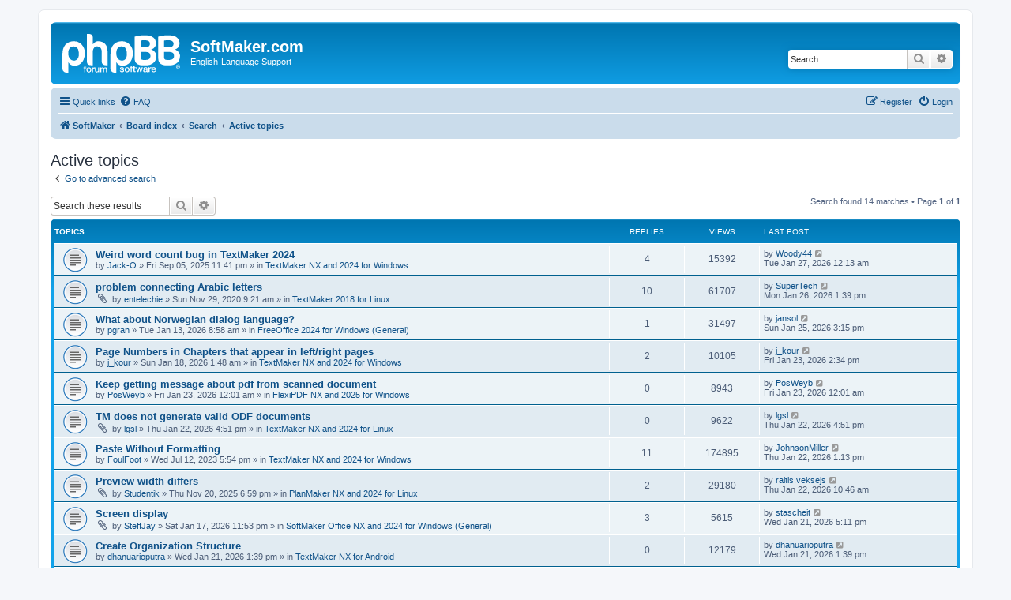

--- FILE ---
content_type: text/html; charset=UTF-8
request_url: https://forum.softmaker.com/search.php?search_id=active_topics&sid=005affd48bd35d87549f3367c68e9a47
body_size: 7830
content:
<!DOCTYPE html>
<html dir="ltr" lang="en-gb">
<head>
<meta charset="utf-8" />
<meta http-equiv="X-UA-Compatible" content="IE=edge">
<meta name="viewport" content="width=device-width, initial-scale=1" />

<title>SoftMaker.com - Active topics</title>



<!--
	phpBB style name: prosilver
	Based on style:   prosilver (this is the default phpBB3 style)
	Original author:  Tom Beddard ( http://www.subBlue.com/ )
	Modified by:
-->

<link href="./assets/css/font-awesome.min.css?assets_version=28" rel="stylesheet">
<link href="./styles/prosilver/theme/stylesheet.css?assets_version=28" rel="stylesheet">
<link href="./styles/prosilver/theme/en/stylesheet.css?assets_version=28" rel="stylesheet">




<!--[if lte IE 9]>
	<link href="./styles/prosilver/theme/tweaks.css?assets_version=28" rel="stylesheet">
<![endif]-->





</head>
<body id="phpbb" class="nojs notouch section-search ltr ">


<div id="wrap" class="wrap">
	<a id="top" class="top-anchor" accesskey="t"></a>
	<div id="page-header">
		<div class="headerbar" role="banner">
					<div class="inner">

			<div id="site-description" class="site-description">
		<a id="logo" class="logo" href="http://www.softmaker.com/en" title="SoftMaker">
					<span class="site_logo"></span>
				</a>
				<h1>SoftMaker.com</h1>
				<p>English-Language Support</p>
				<p class="skiplink"><a href="#start_here">Skip to content</a></p>
			</div>

									<div id="search-box" class="search-box search-header" role="search">
				<form action="./search.php?sid=c4a6a238882af8f425f55feab43703d1" method="get" id="search">
				<fieldset>
					<input name="keywords" id="keywords" type="search" maxlength="128" title="Search for keywords" class="inputbox search tiny" size="20" value="" placeholder="Search…" />
					<button class="button button-search" type="submit" title="Search">
						<i class="icon fa-search fa-fw" aria-hidden="true"></i><span class="sr-only">Search</span>
					</button>
					<a href="./search.php?sid=c4a6a238882af8f425f55feab43703d1" class="button button-search-end" title="Advanced search">
						<i class="icon fa-cog fa-fw" aria-hidden="true"></i><span class="sr-only">Advanced search</span>
					</a>
					<input type="hidden" name="sid" value="c4a6a238882af8f425f55feab43703d1" />

				</fieldset>
				</form>
			</div>
						
			</div>
					</div>
				<div class="navbar" role="navigation">
	<div class="inner">

	<ul id="nav-main" class="nav-main linklist" role="menubar">

		<li id="quick-links" class="quick-links dropdown-container responsive-menu" data-skip-responsive="true">
			<a href="#" class="dropdown-trigger">
				<i class="icon fa-bars fa-fw" aria-hidden="true"></i><span>Quick links</span>
			</a>
			<div class="dropdown">
				<div class="pointer"><div class="pointer-inner"></div></div>
				<ul class="dropdown-contents" role="menu">
					
											<li class="separator"></li>
																									<li>
								<a href="./search.php?search_id=unanswered&amp;sid=c4a6a238882af8f425f55feab43703d1" role="menuitem">
									<i class="icon fa-file-o fa-fw icon-gray" aria-hidden="true"></i><span>Unanswered topics</span>
								</a>
							</li>
							<li>
								<a href="./search.php?search_id=active_topics&amp;sid=c4a6a238882af8f425f55feab43703d1" role="menuitem">
									<i class="icon fa-file-o fa-fw icon-blue" aria-hidden="true"></i><span>Active topics</span>
								</a>
							</li>
							<li class="separator"></li>
							<li>
								<a href="./search.php?sid=c4a6a238882af8f425f55feab43703d1" role="menuitem">
									<i class="icon fa-search fa-fw" aria-hidden="true"></i><span>Search</span>
								</a>
							</li>
					
										<li class="separator"></li>

									</ul>
			</div>
		</li>

				<li data-skip-responsive="true">
			<a href="/app.php/help/faq?sid=c4a6a238882af8f425f55feab43703d1" rel="help" title="Frequently Asked Questions" role="menuitem">
				<i class="icon fa-question-circle fa-fw" aria-hidden="true"></i><span>FAQ</span>
			</a>
		</li>
						
			<li class="rightside"  data-skip-responsive="true">
			<a href="./ucp.php?mode=login&amp;redirect=search.php%3Fsearch_id%3Dactive_topics&amp;sid=c4a6a238882af8f425f55feab43703d1" title="Login" accesskey="x" role="menuitem">
				<i class="icon fa-power-off fa-fw" aria-hidden="true"></i><span>Login</span>
			</a>
		</li>
					<li class="rightside" data-skip-responsive="true">
				<a href="./ucp.php?mode=register&amp;sid=c4a6a238882af8f425f55feab43703d1" role="menuitem">
					<i class="icon fa-pencil-square-o  fa-fw" aria-hidden="true"></i><span>Register</span>
				</a>
			</li>
						</ul>

	<ul id="nav-breadcrumbs" class="nav-breadcrumbs linklist navlinks" role="menubar">
				
		
		<li class="breadcrumbs" itemscope itemtype="https://schema.org/BreadcrumbList">

							<span class="crumb" itemtype="https://schema.org/ListItem" itemprop="itemListElement" itemscope><a itemprop="item" href="http://www.softmaker.com/en" data-navbar-reference="home"><i class="icon fa-home fa-fw" aria-hidden="true"></i><span itemprop="name">SoftMaker</span></a><meta itemprop="position" content="1" /></span>
			
							<span class="crumb" itemtype="https://schema.org/ListItem" itemprop="itemListElement" itemscope><a itemprop="item" href="./index.php?sid=c4a6a238882af8f425f55feab43703d1" accesskey="h" data-navbar-reference="index"><span itemprop="name">Board index</span></a><meta itemprop="position" content="2" /></span>

											
								<span class="crumb" itemtype="https://schema.org/ListItem" itemprop="itemListElement" itemscope><a itemprop="item" href="./search.php?sid=c4a6a238882af8f425f55feab43703d1"><span itemprop="name">Search</span></a><meta itemprop="position" content="3" /></span>
															
								<span class="crumb" itemtype="https://schema.org/ListItem" itemprop="itemListElement" itemscope><a itemprop="item" href="./search.php?search_id=active_topics&amp;sid=c4a6a238882af8f425f55feab43703d1"><span itemprop="name">Active topics</span></a><meta itemprop="position" content="4" /></span>
							
					</li>

		
					<li class="rightside responsive-search">
				<a href="./search.php?sid=c4a6a238882af8f425f55feab43703d1" title="View the advanced search options" role="menuitem">
					<i class="icon fa-search fa-fw" aria-hidden="true"></i><span class="sr-only">Search</span>
				</a>
			</li>
			</ul>

	</div>
</div>
	</div>

	
	<a id="start_here" class="anchor"></a>
	<div id="page-body" class="page-body" role="main">
		
		

<h2 class="searchresults-title">Active topics</h2>

	<p class="advanced-search-link">
		<a class="arrow-left" href="./search.php?sid=c4a6a238882af8f425f55feab43703d1" title="Advanced search">
			<i class="icon fa-angle-left fa-fw icon-black" aria-hidden="true"></i><span>Go to advanced search</span>
		</a>
	</p>


	<div class="action-bar bar-top">

			<div class="search-box" role="search">
			<form method="post" action="./search.php?st=7&amp;sk=t&amp;sd=d&amp;sr=topics&amp;sid=c4a6a238882af8f425f55feab43703d1&amp;search_id=active_topics">
			<fieldset>
				<input class="inputbox search tiny" type="search" name="add_keywords" id="add_keywords" value="" placeholder="Search these results" />
				<button class="button button-search" type="submit" title="Search">
					<i class="icon fa-search fa-fw" aria-hidden="true"></i><span class="sr-only">Search</span>
				</button>
				<a href="./search.php?sid=c4a6a238882af8f425f55feab43703d1" class="button button-search-end" title="Advanced search">
					<i class="icon fa-cog fa-fw" aria-hidden="true"></i><span class="sr-only">Advanced search</span>
				</a>
			</fieldset>
			</form>
		</div>
	
		
		<div class="pagination">
						Search found 14 matches
							 &bull; Page <strong>1</strong> of <strong>1</strong>
					</div>
	</div>


		<div class="forumbg">

		<div class="inner">
		<ul class="topiclist">
			<li class="header">
				<dl class="row-item">
					<dt><div class="list-inner">Topics</div></dt>
					<dd class="posts">Replies</dd>
					<dd class="views">Views</dd>
					<dd class="lastpost"><span>Last post</span></dd>
									</dl>
			</li>
		</ul>
		<ul class="topiclist topics">

								<li class="row bg1">
				<dl class="row-item topic_read">
					<dt title="There are no new unread posts for this topic.">
												<div class="list-inner">
																					<a href="./viewtopic.php?t=29908&amp;sid=c4a6a238882af8f425f55feab43703d1" class="topictitle">Weird word count bug in TextMaker 2024</a>
																												<br />
							
															<div class="responsive-show" style="display: none;">
									Last post by <a href="./memberlist.php?mode=viewprofile&amp;u=123292&amp;sid=c4a6a238882af8f425f55feab43703d1" class="username">Woody44</a> &laquo; <a href="./viewtopic.php?p=86341&amp;sid=c4a6a238882af8f425f55feab43703d1#p86341" title="Go to last post"><time datetime="2026-01-26T23:13:24+00:00">Tue Jan 27, 2026 12:13 am</time></a>
									<br />Posted in <a href="./viewforum.php?f=455&amp;sid=c4a6a238882af8f425f55feab43703d1">TextMaker NX and 2024 for Windows</a>
								</div>
							<span class="responsive-show left-box" style="display: none;">Replies: <strong>4</strong></span>							
							<div class="responsive-hide left-box">
																																by <a href="./memberlist.php?mode=viewprofile&amp;u=153453&amp;sid=c4a6a238882af8f425f55feab43703d1" class="username">Jack-O</a> &raquo; <time datetime="2025-09-05T21:41:21+00:00">Fri Sep 05, 2025 11:41 pm</time> &raquo; in <a href="./viewforum.php?f=455&amp;sid=c4a6a238882af8f425f55feab43703d1">TextMaker NX and 2024 for Windows</a>
															</div>

							
													</div>
					</dt>
					<dd class="posts">4 <dfn>Replies</dfn></dd>
					<dd class="views">15392 <dfn>Views</dfn></dd>
					<dd class="lastpost">
						<span><dfn>Last post </dfn>by <a href="./memberlist.php?mode=viewprofile&amp;u=123292&amp;sid=c4a6a238882af8f425f55feab43703d1" class="username">Woody44</a>															<a href="./viewtopic.php?p=86341&amp;sid=c4a6a238882af8f425f55feab43703d1#p86341" title="Go to last post">
									<i class="icon fa-external-link-square fa-fw icon-lightgray icon-md" aria-hidden="true"></i><span class="sr-only"></span>
								</a>
														<br /><time datetime="2026-01-26T23:13:24+00:00">Tue Jan 27, 2026 12:13 am</time>
						</span>
					</dd>
									</dl>
			</li>
											<li class="row bg2">
				<dl class="row-item topic_read">
					<dt title="There are no new unread posts for this topic.">
												<div class="list-inner">
																					<a href="./viewtopic.php?t=20629&amp;sid=c4a6a238882af8f425f55feab43703d1" class="topictitle">problem connecting Arabic letters</a>
																												<br />
							
															<div class="responsive-show" style="display: none;">
									Last post by <a href="./memberlist.php?mode=viewprofile&amp;u=124201&amp;sid=c4a6a238882af8f425f55feab43703d1" class="username">SuperTech</a> &laquo; <a href="./viewtopic.php?p=86337&amp;sid=c4a6a238882af8f425f55feab43703d1#p86337" title="Go to last post"><time datetime="2026-01-26T12:39:51+00:00">Mon Jan 26, 2026 1:39 pm</time></a>
									<br />Posted in <a href="./viewforum.php?f=306&amp;sid=c4a6a238882af8f425f55feab43703d1">TextMaker 2018 for Linux</a>
								</div>
							<span class="responsive-show left-box" style="display: none;">Replies: <strong>10</strong></span>							
							<div class="responsive-hide left-box">
																<i class="icon fa-paperclip fa-fw" aria-hidden="true"></i>																by <a href="./memberlist.php?mode=viewprofile&amp;u=125443&amp;sid=c4a6a238882af8f425f55feab43703d1" class="username">entelechie</a> &raquo; <time datetime="2020-11-29T08:21:04+00:00">Sun Nov 29, 2020 9:21 am</time> &raquo; in <a href="./viewforum.php?f=306&amp;sid=c4a6a238882af8f425f55feab43703d1">TextMaker 2018 for Linux</a>
															</div>

							
													</div>
					</dt>
					<dd class="posts">10 <dfn>Replies</dfn></dd>
					<dd class="views">61707 <dfn>Views</dfn></dd>
					<dd class="lastpost">
						<span><dfn>Last post </dfn>by <a href="./memberlist.php?mode=viewprofile&amp;u=124201&amp;sid=c4a6a238882af8f425f55feab43703d1" class="username">SuperTech</a>															<a href="./viewtopic.php?p=86337&amp;sid=c4a6a238882af8f425f55feab43703d1#p86337" title="Go to last post">
									<i class="icon fa-external-link-square fa-fw icon-lightgray icon-md" aria-hidden="true"></i><span class="sr-only"></span>
								</a>
														<br /><time datetime="2026-01-26T12:39:51+00:00">Mon Jan 26, 2026 1:39 pm</time>
						</span>
					</dd>
									</dl>
			</li>
											<li class="row bg1">
				<dl class="row-item topic_read">
					<dt title="There are no new unread posts for this topic.">
												<div class="list-inner">
																					<a href="./viewtopic.php?t=30122&amp;sid=c4a6a238882af8f425f55feab43703d1" class="topictitle">What about Norwegian dialog language?</a>
																												<br />
							
															<div class="responsive-show" style="display: none;">
									Last post by <a href="./memberlist.php?mode=viewprofile&amp;u=153943&amp;sid=c4a6a238882af8f425f55feab43703d1" class="username">jansol</a> &laquo; <a href="./viewtopic.php?p=86332&amp;sid=c4a6a238882af8f425f55feab43703d1#p86332" title="Go to last post"><time datetime="2026-01-25T14:15:36+00:00">Sun Jan 25, 2026 3:15 pm</time></a>
									<br />Posted in <a href="./viewforum.php?f=497&amp;sid=c4a6a238882af8f425f55feab43703d1">FreeOffice 2024 for Windows (General)</a>
								</div>
							<span class="responsive-show left-box" style="display: none;">Replies: <strong>1</strong></span>							
							<div class="responsive-hide left-box">
																																by <a href="./memberlist.php?mode=viewprofile&amp;u=153924&amp;sid=c4a6a238882af8f425f55feab43703d1" class="username">pgran</a> &raquo; <time datetime="2026-01-13T07:58:04+00:00">Tue Jan 13, 2026 8:58 am</time> &raquo; in <a href="./viewforum.php?f=497&amp;sid=c4a6a238882af8f425f55feab43703d1">FreeOffice 2024 for Windows (General)</a>
															</div>

							
													</div>
					</dt>
					<dd class="posts">1 <dfn>Replies</dfn></dd>
					<dd class="views">31497 <dfn>Views</dfn></dd>
					<dd class="lastpost">
						<span><dfn>Last post </dfn>by <a href="./memberlist.php?mode=viewprofile&amp;u=153943&amp;sid=c4a6a238882af8f425f55feab43703d1" class="username">jansol</a>															<a href="./viewtopic.php?p=86332&amp;sid=c4a6a238882af8f425f55feab43703d1#p86332" title="Go to last post">
									<i class="icon fa-external-link-square fa-fw icon-lightgray icon-md" aria-hidden="true"></i><span class="sr-only"></span>
								</a>
														<br /><time datetime="2026-01-25T14:15:36+00:00">Sun Jan 25, 2026 3:15 pm</time>
						</span>
					</dd>
									</dl>
			</li>
											<li class="row bg2">
				<dl class="row-item topic_read">
					<dt title="There are no new unread posts for this topic.">
												<div class="list-inner">
																					<a href="./viewtopic.php?t=30131&amp;sid=c4a6a238882af8f425f55feab43703d1" class="topictitle">Page Numbers in Chapters that appear in left/right pages</a>
																												<br />
							
															<div class="responsive-show" style="display: none;">
									Last post by <a href="./memberlist.php?mode=viewprofile&amp;u=153930&amp;sid=c4a6a238882af8f425f55feab43703d1" class="username">j_kour</a> &laquo; <a href="./viewtopic.php?p=86328&amp;sid=c4a6a238882af8f425f55feab43703d1#p86328" title="Go to last post"><time datetime="2026-01-23T13:34:09+00:00">Fri Jan 23, 2026 2:34 pm</time></a>
									<br />Posted in <a href="./viewforum.php?f=455&amp;sid=c4a6a238882af8f425f55feab43703d1">TextMaker NX and 2024 for Windows</a>
								</div>
							<span class="responsive-show left-box" style="display: none;">Replies: <strong>2</strong></span>							
							<div class="responsive-hide left-box">
																																by <a href="./memberlist.php?mode=viewprofile&amp;u=153930&amp;sid=c4a6a238882af8f425f55feab43703d1" class="username">j_kour</a> &raquo; <time datetime="2026-01-18T00:48:03+00:00">Sun Jan 18, 2026 1:48 am</time> &raquo; in <a href="./viewforum.php?f=455&amp;sid=c4a6a238882af8f425f55feab43703d1">TextMaker NX and 2024 for Windows</a>
															</div>

							
													</div>
					</dt>
					<dd class="posts">2 <dfn>Replies</dfn></dd>
					<dd class="views">10105 <dfn>Views</dfn></dd>
					<dd class="lastpost">
						<span><dfn>Last post </dfn>by <a href="./memberlist.php?mode=viewprofile&amp;u=153930&amp;sid=c4a6a238882af8f425f55feab43703d1" class="username">j_kour</a>															<a href="./viewtopic.php?p=86328&amp;sid=c4a6a238882af8f425f55feab43703d1#p86328" title="Go to last post">
									<i class="icon fa-external-link-square fa-fw icon-lightgray icon-md" aria-hidden="true"></i><span class="sr-only"></span>
								</a>
														<br /><time datetime="2026-01-23T13:34:09+00:00">Fri Jan 23, 2026 2:34 pm</time>
						</span>
					</dd>
									</dl>
			</li>
											<li class="row bg1">
				<dl class="row-item topic_read">
					<dt title="There are no new unread posts for this topic.">
												<div class="list-inner">
																					<a href="./viewtopic.php?t=30138&amp;sid=c4a6a238882af8f425f55feab43703d1" class="topictitle">Keep getting message about pdf from scanned document</a>
																												<br />
							
															<div class="responsive-show" style="display: none;">
									Last post by <a href="./memberlist.php?mode=viewprofile&amp;u=153797&amp;sid=c4a6a238882af8f425f55feab43703d1" class="username">PosWeyb</a> &laquo; <a href="./viewtopic.php?p=86327&amp;sid=c4a6a238882af8f425f55feab43703d1#p86327" title="Go to last post"><time datetime="2026-01-22T23:01:11+00:00">Fri Jan 23, 2026 12:01 am</time></a>
									<br />Posted in <a href="./viewforum.php?f=506&amp;sid=c4a6a238882af8f425f55feab43703d1">FlexiPDF NX and 2025 for Windows</a>
								</div>
														
							<div class="responsive-hide left-box">
																																by <a href="./memberlist.php?mode=viewprofile&amp;u=153797&amp;sid=c4a6a238882af8f425f55feab43703d1" class="username">PosWeyb</a> &raquo; <time datetime="2026-01-22T23:01:11+00:00">Fri Jan 23, 2026 12:01 am</time> &raquo; in <a href="./viewforum.php?f=506&amp;sid=c4a6a238882af8f425f55feab43703d1">FlexiPDF NX and 2025 for Windows</a>
															</div>

							
													</div>
					</dt>
					<dd class="posts">0 <dfn>Replies</dfn></dd>
					<dd class="views">8943 <dfn>Views</dfn></dd>
					<dd class="lastpost">
						<span><dfn>Last post </dfn>by <a href="./memberlist.php?mode=viewprofile&amp;u=153797&amp;sid=c4a6a238882af8f425f55feab43703d1" class="username">PosWeyb</a>															<a href="./viewtopic.php?p=86327&amp;sid=c4a6a238882af8f425f55feab43703d1#p86327" title="Go to last post">
									<i class="icon fa-external-link-square fa-fw icon-lightgray icon-md" aria-hidden="true"></i><span class="sr-only"></span>
								</a>
														<br /><time datetime="2026-01-22T23:01:11+00:00">Fri Jan 23, 2026 12:01 am</time>
						</span>
					</dd>
									</dl>
			</li>
											<li class="row bg2">
				<dl class="row-item topic_read">
					<dt title="There are no new unread posts for this topic.">
												<div class="list-inner">
																					<a href="./viewtopic.php?t=30136&amp;sid=c4a6a238882af8f425f55feab43703d1" class="topictitle">TM does not generate valid ODF documents</a>
																												<br />
							
															<div class="responsive-show" style="display: none;">
									Last post by <a href="./memberlist.php?mode=viewprofile&amp;u=124189&amp;sid=c4a6a238882af8f425f55feab43703d1" class="username">lgsl</a> &laquo; <a href="./viewtopic.php?p=86324&amp;sid=c4a6a238882af8f425f55feab43703d1#p86324" title="Go to last post"><time datetime="2026-01-22T15:51:57+00:00">Thu Jan 22, 2026 4:51 pm</time></a>
									<br />Posted in <a href="./viewforum.php?f=464&amp;sid=c4a6a238882af8f425f55feab43703d1">TextMaker NX and 2024 for Linux</a>
								</div>
														
							<div class="responsive-hide left-box">
																<i class="icon fa-paperclip fa-fw" aria-hidden="true"></i>																by <a href="./memberlist.php?mode=viewprofile&amp;u=124189&amp;sid=c4a6a238882af8f425f55feab43703d1" class="username">lgsl</a> &raquo; <time datetime="2026-01-22T15:51:57+00:00">Thu Jan 22, 2026 4:51 pm</time> &raquo; in <a href="./viewforum.php?f=464&amp;sid=c4a6a238882af8f425f55feab43703d1">TextMaker NX and 2024 for Linux</a>
															</div>

							
													</div>
					</dt>
					<dd class="posts">0 <dfn>Replies</dfn></dd>
					<dd class="views">9622 <dfn>Views</dfn></dd>
					<dd class="lastpost">
						<span><dfn>Last post </dfn>by <a href="./memberlist.php?mode=viewprofile&amp;u=124189&amp;sid=c4a6a238882af8f425f55feab43703d1" class="username">lgsl</a>															<a href="./viewtopic.php?p=86324&amp;sid=c4a6a238882af8f425f55feab43703d1#p86324" title="Go to last post">
									<i class="icon fa-external-link-square fa-fw icon-lightgray icon-md" aria-hidden="true"></i><span class="sr-only"></span>
								</a>
														<br /><time datetime="2026-01-22T15:51:57+00:00">Thu Jan 22, 2026 4:51 pm</time>
						</span>
					</dd>
									</dl>
			</li>
											<li class="row bg1">
				<dl class="row-item topic_read">
					<dt title="There are no new unread posts for this topic.">
												<div class="list-inner">
																					<a href="./viewtopic.php?t=23391&amp;sid=c4a6a238882af8f425f55feab43703d1" class="topictitle">Paste Without Formatting</a>
																												<br />
							
															<div class="responsive-show" style="display: none;">
									Last post by <a href="./memberlist.php?mode=viewprofile&amp;u=153935&amp;sid=c4a6a238882af8f425f55feab43703d1" class="username">JohnsonMiller</a> &laquo; <a href="./viewtopic.php?p=86323&amp;sid=c4a6a238882af8f425f55feab43703d1#p86323" title="Go to last post"><time datetime="2026-01-22T12:13:19+00:00">Thu Jan 22, 2026 1:13 pm</time></a>
									<br />Posted in <a href="./viewforum.php?f=455&amp;sid=c4a6a238882af8f425f55feab43703d1">TextMaker NX and 2024 for Windows</a>
								</div>
							<span class="responsive-show left-box" style="display: none;">Replies: <strong>11</strong></span>							
							<div class="responsive-hide left-box">
																																by <a href="./memberlist.php?mode=viewprofile&amp;u=131053&amp;sid=c4a6a238882af8f425f55feab43703d1" class="username">FoulFoot</a> &raquo; <time datetime="2023-07-12T15:54:14+00:00">Wed Jul 12, 2023 5:54 pm</time> &raquo; in <a href="./viewforum.php?f=455&amp;sid=c4a6a238882af8f425f55feab43703d1">TextMaker NX and 2024 for Windows</a>
															</div>

							
													</div>
					</dt>
					<dd class="posts">11 <dfn>Replies</dfn></dd>
					<dd class="views">174895 <dfn>Views</dfn></dd>
					<dd class="lastpost">
						<span><dfn>Last post </dfn>by <a href="./memberlist.php?mode=viewprofile&amp;u=153935&amp;sid=c4a6a238882af8f425f55feab43703d1" class="username">JohnsonMiller</a>															<a href="./viewtopic.php?p=86323&amp;sid=c4a6a238882af8f425f55feab43703d1#p86323" title="Go to last post">
									<i class="icon fa-external-link-square fa-fw icon-lightgray icon-md" aria-hidden="true"></i><span class="sr-only"></span>
								</a>
														<br /><time datetime="2026-01-22T12:13:19+00:00">Thu Jan 22, 2026 1:13 pm</time>
						</span>
					</dd>
									</dl>
			</li>
											<li class="row bg2">
				<dl class="row-item topic_read">
					<dt title="There are no new unread posts for this topic.">
												<div class="list-inner">
																					<a href="./viewtopic.php?t=30058&amp;sid=c4a6a238882af8f425f55feab43703d1" class="topictitle">Preview width differs</a>
																												<br />
							
															<div class="responsive-show" style="display: none;">
									Last post by <a href="./memberlist.php?mode=viewprofile&amp;u=120267&amp;sid=c4a6a238882af8f425f55feab43703d1" class="username">raitis.veksejs</a> &laquo; <a href="./viewtopic.php?p=86322&amp;sid=c4a6a238882af8f425f55feab43703d1#p86322" title="Go to last post"><time datetime="2026-01-22T09:46:42+00:00">Thu Jan 22, 2026 10:46 am</time></a>
									<br />Posted in <a href="./viewforum.php?f=465&amp;sid=c4a6a238882af8f425f55feab43703d1">PlanMaker NX and 2024 for Linux</a>
								</div>
							<span class="responsive-show left-box" style="display: none;">Replies: <strong>2</strong></span>							
							<div class="responsive-hide left-box">
																<i class="icon fa-paperclip fa-fw" aria-hidden="true"></i>																by <a href="./memberlist.php?mode=viewprofile&amp;u=153833&amp;sid=c4a6a238882af8f425f55feab43703d1" class="username">Studentik</a> &raquo; <time datetime="2025-11-20T17:59:22+00:00">Thu Nov 20, 2025 6:59 pm</time> &raquo; in <a href="./viewforum.php?f=465&amp;sid=c4a6a238882af8f425f55feab43703d1">PlanMaker NX and 2024 for Linux</a>
															</div>

							
													</div>
					</dt>
					<dd class="posts">2 <dfn>Replies</dfn></dd>
					<dd class="views">29180 <dfn>Views</dfn></dd>
					<dd class="lastpost">
						<span><dfn>Last post </dfn>by <a href="./memberlist.php?mode=viewprofile&amp;u=120267&amp;sid=c4a6a238882af8f425f55feab43703d1" class="username">raitis.veksejs</a>															<a href="./viewtopic.php?p=86322&amp;sid=c4a6a238882af8f425f55feab43703d1#p86322" title="Go to last post">
									<i class="icon fa-external-link-square fa-fw icon-lightgray icon-md" aria-hidden="true"></i><span class="sr-only"></span>
								</a>
														<br /><time datetime="2026-01-22T09:46:42+00:00">Thu Jan 22, 2026 10:46 am</time>
						</span>
					</dd>
									</dl>
			</li>
											<li class="row bg1">
				<dl class="row-item topic_read">
					<dt title="There are no new unread posts for this topic.">
												<div class="list-inner">
																					<a href="./viewtopic.php?t=30129&amp;sid=c4a6a238882af8f425f55feab43703d1" class="topictitle">Screen display</a>
																												<br />
							
															<div class="responsive-show" style="display: none;">
									Last post by <a href="./memberlist.php?mode=viewprofile&amp;u=122088&amp;sid=c4a6a238882af8f425f55feab43703d1" class="username">stascheit</a> &laquo; <a href="./viewtopic.php?p=86320&amp;sid=c4a6a238882af8f425f55feab43703d1#p86320" title="Go to last post"><time datetime="2026-01-21T16:11:53+00:00">Wed Jan 21, 2026 5:11 pm</time></a>
									<br />Posted in <a href="./viewforum.php?f=454&amp;sid=c4a6a238882af8f425f55feab43703d1">SoftMaker Office NX and 2024 for Windows (General)</a>
								</div>
							<span class="responsive-show left-box" style="display: none;">Replies: <strong>3</strong></span>							
							<div class="responsive-hide left-box">
																<i class="icon fa-paperclip fa-fw" aria-hidden="true"></i>																by <a href="./memberlist.php?mode=viewprofile&amp;u=153928&amp;sid=c4a6a238882af8f425f55feab43703d1" class="username">SteffJay</a> &raquo; <time datetime="2026-01-17T22:53:38+00:00">Sat Jan 17, 2026 11:53 pm</time> &raquo; in <a href="./viewforum.php?f=454&amp;sid=c4a6a238882af8f425f55feab43703d1">SoftMaker Office NX and 2024 for Windows (General)</a>
															</div>

							
													</div>
					</dt>
					<dd class="posts">3 <dfn>Replies</dfn></dd>
					<dd class="views">5615 <dfn>Views</dfn></dd>
					<dd class="lastpost">
						<span><dfn>Last post </dfn>by <a href="./memberlist.php?mode=viewprofile&amp;u=122088&amp;sid=c4a6a238882af8f425f55feab43703d1" class="username">stascheit</a>															<a href="./viewtopic.php?p=86320&amp;sid=c4a6a238882af8f425f55feab43703d1#p86320" title="Go to last post">
									<i class="icon fa-external-link-square fa-fw icon-lightgray icon-md" aria-hidden="true"></i><span class="sr-only"></span>
								</a>
														<br /><time datetime="2026-01-21T16:11:53+00:00">Wed Jan 21, 2026 5:11 pm</time>
						</span>
					</dd>
									</dl>
			</li>
											<li class="row bg2">
				<dl class="row-item topic_read">
					<dt title="There are no new unread posts for this topic.">
												<div class="list-inner">
																					<a href="./viewtopic.php?t=30134&amp;sid=c4a6a238882af8f425f55feab43703d1" class="topictitle">Create Organization Structure</a>
																												<br />
							
															<div class="responsive-show" style="display: none;">
									Last post by <a href="./memberlist.php?mode=viewprofile&amp;u=153939&amp;sid=c4a6a238882af8f425f55feab43703d1" class="username">dhanuarioputra</a> &laquo; <a href="./viewtopic.php?p=86319&amp;sid=c4a6a238882af8f425f55feab43703d1#p86319" title="Go to last post"><time datetime="2026-01-21T12:39:41+00:00">Wed Jan 21, 2026 1:39 pm</time></a>
									<br />Posted in <a href="./viewforum.php?f=486&amp;sid=c4a6a238882af8f425f55feab43703d1">TextMaker NX for Android</a>
								</div>
														
							<div class="responsive-hide left-box">
																																by <a href="./memberlist.php?mode=viewprofile&amp;u=153939&amp;sid=c4a6a238882af8f425f55feab43703d1" class="username">dhanuarioputra</a> &raquo; <time datetime="2026-01-21T12:39:41+00:00">Wed Jan 21, 2026 1:39 pm</time> &raquo; in <a href="./viewforum.php?f=486&amp;sid=c4a6a238882af8f425f55feab43703d1">TextMaker NX for Android</a>
															</div>

							
													</div>
					</dt>
					<dd class="posts">0 <dfn>Replies</dfn></dd>
					<dd class="views">12179 <dfn>Views</dfn></dd>
					<dd class="lastpost">
						<span><dfn>Last post </dfn>by <a href="./memberlist.php?mode=viewprofile&amp;u=153939&amp;sid=c4a6a238882af8f425f55feab43703d1" class="username">dhanuarioputra</a>															<a href="./viewtopic.php?p=86319&amp;sid=c4a6a238882af8f425f55feab43703d1#p86319" title="Go to last post">
									<i class="icon fa-external-link-square fa-fw icon-lightgray icon-md" aria-hidden="true"></i><span class="sr-only"></span>
								</a>
														<br /><time datetime="2026-01-21T12:39:41+00:00">Wed Jan 21, 2026 1:39 pm</time>
						</span>
					</dd>
									</dl>
			</li>
											<li class="row bg1">
				<dl class="row-item topic_read">
					<dt title="There are no new unread posts for this topic.">
												<div class="list-inner">
																					<a href="./viewtopic.php?t=28462&amp;sid=c4a6a238882af8f425f55feab43703d1" class="topictitle">Texmaker not responding</a>
																												<br />
							
															<div class="responsive-show" style="display: none;">
									Last post by <a href="./memberlist.php?mode=viewprofile&amp;u=15298&amp;sid=c4a6a238882af8f425f55feab43703d1" class="username">JohnWasilewski</a> &laquo; <a href="./viewtopic.php?p=86318&amp;sid=c4a6a238882af8f425f55feab43703d1#p86318" title="Go to last post"><time datetime="2026-01-20T23:17:24+00:00">Wed Jan 21, 2026 12:17 am</time></a>
									<br />Posted in <a href="./viewforum.php?f=460&amp;sid=c4a6a238882af8f425f55feab43703d1">TextMaker NX and 2024 for Mac</a>
								</div>
							<span class="responsive-show left-box" style="display: none;">Replies: <strong>11</strong></span>							
							<div class="responsive-hide left-box">
																																by <a href="./memberlist.php?mode=viewprofile&amp;u=147021&amp;sid=c4a6a238882af8f425f55feab43703d1" class="username">Wandering</a> &raquo; <time datetime="2025-02-28T11:22:42+00:00">Fri Feb 28, 2025 12:22 pm</time> &raquo; in <a href="./viewforum.php?f=460&amp;sid=c4a6a238882af8f425f55feab43703d1">TextMaker NX and 2024 for Mac</a>
															</div>

							
													</div>
					</dt>
					<dd class="posts">11 <dfn>Replies</dfn></dd>
					<dd class="views">325493 <dfn>Views</dfn></dd>
					<dd class="lastpost">
						<span><dfn>Last post </dfn>by <a href="./memberlist.php?mode=viewprofile&amp;u=15298&amp;sid=c4a6a238882af8f425f55feab43703d1" class="username">JohnWasilewski</a>															<a href="./viewtopic.php?p=86318&amp;sid=c4a6a238882af8f425f55feab43703d1#p86318" title="Go to last post">
									<i class="icon fa-external-link-square fa-fw icon-lightgray icon-md" aria-hidden="true"></i><span class="sr-only"></span>
								</a>
														<br /><time datetime="2026-01-20T23:17:24+00:00">Wed Jan 21, 2026 12:17 am</time>
						</span>
					</dd>
									</dl>
			</li>
											<li class="row bg2">
				<dl class="row-item topic_read">
					<dt title="There are no new unread posts for this topic.">
												<div class="list-inner">
																					<a href="./viewtopic.php?t=27342&amp;sid=c4a6a238882af8f425f55feab43703d1" class="topictitle">Freezing issue with Macbook Air M1</a>
																												<br />
							
															<div class="responsive-show" style="display: none;">
									Last post by <a href="./memberlist.php?mode=viewprofile&amp;u=124201&amp;sid=c4a6a238882af8f425f55feab43703d1" class="username">SuperTech</a> &laquo; <a href="./viewtopic.php?p=86316&amp;sid=c4a6a238882af8f425f55feab43703d1#p86316" title="Go to last post"><time datetime="2026-01-20T19:44:51+00:00">Tue Jan 20, 2026 8:44 pm</time></a>
									<br />Posted in <a href="./viewforum.php?f=459&amp;sid=c4a6a238882af8f425f55feab43703d1">SoftMaker Office NX and 2024 for Mac (General)</a>
								</div>
							<span class="responsive-show left-box" style="display: none;">Replies: <strong>11</strong></span>							
							<div class="responsive-hide left-box">
																<i class="icon fa-paperclip fa-fw" aria-hidden="true"></i>																by <a href="./memberlist.php?mode=viewprofile&amp;u=143368&amp;sid=c4a6a238882af8f425f55feab43703d1" class="username">meanioni</a> &raquo; <time datetime="2024-11-21T05:07:10+00:00">Thu Nov 21, 2024 6:07 am</time> &raquo; in <a href="./viewforum.php?f=459&amp;sid=c4a6a238882af8f425f55feab43703d1">SoftMaker Office NX and 2024 for Mac (General)</a>
															</div>

							
													</div>
					</dt>
					<dd class="posts">11 <dfn>Replies</dfn></dd>
					<dd class="views">145824 <dfn>Views</dfn></dd>
					<dd class="lastpost">
						<span><dfn>Last post </dfn>by <a href="./memberlist.php?mode=viewprofile&amp;u=124201&amp;sid=c4a6a238882af8f425f55feab43703d1" class="username">SuperTech</a>															<a href="./viewtopic.php?p=86316&amp;sid=c4a6a238882af8f425f55feab43703d1#p86316" title="Go to last post">
									<i class="icon fa-external-link-square fa-fw icon-lightgray icon-md" aria-hidden="true"></i><span class="sr-only"></span>
								</a>
														<br /><time datetime="2026-01-20T19:44:51+00:00">Tue Jan 20, 2026 8:44 pm</time>
						</span>
					</dd>
									</dl>
			</li>
											<li class="row bg1">
				<dl class="row-item topic_read">
					<dt title="There are no new unread posts for this topic.">
												<div class="list-inner">
																					<a href="./viewtopic.php?t=29893&amp;sid=c4a6a238882af8f425f55feab43703d1" class="topictitle">Very busy when closing document</a>
																												<br />
							
															<div class="responsive-show" style="display: none;">
									Last post by <a href="./memberlist.php?mode=viewprofile&amp;u=124201&amp;sid=c4a6a238882af8f425f55feab43703d1" class="username">SuperTech</a> &laquo; <a href="./viewtopic.php?p=86315&amp;sid=c4a6a238882af8f425f55feab43703d1#p86315" title="Go to last post"><time datetime="2026-01-20T19:43:47+00:00">Tue Jan 20, 2026 8:43 pm</time></a>
									<br />Posted in <a href="./viewforum.php?f=460&amp;sid=c4a6a238882af8f425f55feab43703d1">TextMaker NX and 2024 for Mac</a>
								</div>
							<span class="responsive-show left-box" style="display: none;">Replies: <strong>2</strong></span>							
							<div class="responsive-hide left-box">
																																by <a href="./memberlist.php?mode=viewprofile&amp;u=119392&amp;sid=c4a6a238882af8f425f55feab43703d1" class="username">enonod</a> &raquo; <time datetime="2025-08-27T08:03:45+00:00">Wed Aug 27, 2025 10:03 am</time> &raquo; in <a href="./viewforum.php?f=460&amp;sid=c4a6a238882af8f425f55feab43703d1">TextMaker NX and 2024 for Mac</a>
															</div>

							
													</div>
					</dt>
					<dd class="posts">2 <dfn>Replies</dfn></dd>
					<dd class="views">36997 <dfn>Views</dfn></dd>
					<dd class="lastpost">
						<span><dfn>Last post </dfn>by <a href="./memberlist.php?mode=viewprofile&amp;u=124201&amp;sid=c4a6a238882af8f425f55feab43703d1" class="username">SuperTech</a>															<a href="./viewtopic.php?p=86315&amp;sid=c4a6a238882af8f425f55feab43703d1#p86315" title="Go to last post">
									<i class="icon fa-external-link-square fa-fw icon-lightgray icon-md" aria-hidden="true"></i><span class="sr-only"></span>
								</a>
														<br /><time datetime="2026-01-20T19:43:47+00:00">Tue Jan 20, 2026 8:43 pm</time>
						</span>
					</dd>
									</dl>
			</li>
											<li class="row bg2">
				<dl class="row-item topic_read">
					<dt title="There are no new unread posts for this topic.">
												<div class="list-inner">
																					<a href="./viewtopic.php?t=30133&amp;sid=c4a6a238882af8f425f55feab43703d1" class="topictitle">Cut &amp; Paste in Planmaker office 2024</a>
																												<br />
							
															<div class="responsive-show" style="display: none;">
									Last post by <a href="./memberlist.php?mode=viewprofile&amp;u=153934&amp;sid=c4a6a238882af8f425f55feab43703d1" class="username">21ch181</a> &laquo; <a href="./viewtopic.php?p=86312&amp;sid=c4a6a238882af8f425f55feab43703d1#p86312" title="Go to last post"><time datetime="2026-01-20T07:29:50+00:00">Tue Jan 20, 2026 8:29 am</time></a>
									<br />Posted in <a href="./viewforum.php?f=465&amp;sid=c4a6a238882af8f425f55feab43703d1">PlanMaker NX and 2024 for Linux</a>
								</div>
														
							<div class="responsive-hide left-box">
																																by <a href="./memberlist.php?mode=viewprofile&amp;u=153934&amp;sid=c4a6a238882af8f425f55feab43703d1" class="username">21ch181</a> &raquo; <time datetime="2026-01-20T07:29:50+00:00">Tue Jan 20, 2026 8:29 am</time> &raquo; in <a href="./viewforum.php?f=465&amp;sid=c4a6a238882af8f425f55feab43703d1">PlanMaker NX and 2024 for Linux</a>
															</div>

							
													</div>
					</dt>
					<dd class="posts">0 <dfn>Replies</dfn></dd>
					<dd class="views">4761 <dfn>Views</dfn></dd>
					<dd class="lastpost">
						<span><dfn>Last post </dfn>by <a href="./memberlist.php?mode=viewprofile&amp;u=153934&amp;sid=c4a6a238882af8f425f55feab43703d1" class="username">21ch181</a>															<a href="./viewtopic.php?p=86312&amp;sid=c4a6a238882af8f425f55feab43703d1#p86312" title="Go to last post">
									<i class="icon fa-external-link-square fa-fw icon-lightgray icon-md" aria-hidden="true"></i><span class="sr-only"></span>
								</a>
														<br /><time datetime="2026-01-20T07:29:50+00:00">Tue Jan 20, 2026 8:29 am</time>
						</span>
					</dd>
									</dl>
			</li>
							</ul>

		</div>
	</div>
	

<div class="action-bar bottom">
		<form method="post" action="./search.php?st=7&amp;sk=t&amp;sd=d&amp;sr=topics&amp;sid=c4a6a238882af8f425f55feab43703d1&amp;search_id=active_topics">
		<div class="dropdown-container dropdown-container-left dropdown-button-control sort-tools">
	<span title="Display and sorting options" class="button button-secondary dropdown-trigger dropdown-select">
		<i class="icon fa-sort-amount-asc fa-fw" aria-hidden="true"></i>
		<span class="caret"><i class="icon fa-sort-down fa-fw" aria-hidden="true"></i></span>
	</span>
	<div class="dropdown hidden">
		<div class="pointer"><div class="pointer-inner"></div></div>
		<div class="dropdown-contents">
			<fieldset class="display-options">
							<label>Display: <select name="st" id="st"><option value="0">All results</option><option value="1">1 day</option><option value="7" selected="selected">7 days</option><option value="14">2 weeks</option><option value="30">1 month</option><option value="90">3 months</option><option value="180">6 months</option><option value="365">1 year</option></select></label>
								<hr class="dashed" />
				<input type="submit" class="button2" name="sort" value="Go" />
						</fieldset>
		</div>
	</div>
</div>
	</form>
		
	<div class="pagination">
		Search found 14 matches
					 &bull; Page <strong>1</strong> of <strong>1</strong>
			</div>
</div>

<div class="action-bar actions-jump">
		<p class="jumpbox-return">
		<a class="left-box arrow-left" href="./search.php?sid=c4a6a238882af8f425f55feab43703d1" title="Advanced search" accesskey="r">
			<i class="icon fa-angle-left fa-fw icon-black" aria-hidden="true"></i><span>Go to advanced search</span>
		</a>
	</p>
	
		<div class="jumpbox dropdown-container dropdown-container-right dropdown-up dropdown-left dropdown-button-control" id="jumpbox">
			<span title="Jump to" class="button button-secondary dropdown-trigger dropdown-select">
				<span>Jump to</span>
				<span class="caret"><i class="icon fa-sort-down fa-fw" aria-hidden="true"></i></span>
			</span>
		<div class="dropdown">
			<div class="pointer"><div class="pointer-inner"></div></div>
			<ul class="dropdown-contents">
																				<li><a href="./viewforum.php?f=297&amp;sid=c4a6a238882af8f425f55feab43703d1" class="jumpbox-cat-link"> <span> SoftMaker Office NX and 2024</span></a></li>
																<li><a href="./viewforum.php?f=451&amp;sid=c4a6a238882af8f425f55feab43703d1" class="jumpbox-sub-link"><span class="spacer"></span> <span>&#8627; &nbsp; SoftMaker Office NX and 2024 for Windows</span></a></li>
																<li><a href="./viewforum.php?f=454&amp;sid=c4a6a238882af8f425f55feab43703d1" class="jumpbox-sub-link"><span class="spacer"></span><span class="spacer"></span> <span>&#8627; &nbsp; SoftMaker Office NX and 2024 for Windows (General)</span></a></li>
																<li><a href="./viewforum.php?f=455&amp;sid=c4a6a238882af8f425f55feab43703d1" class="jumpbox-sub-link"><span class="spacer"></span><span class="spacer"></span> <span>&#8627; &nbsp; TextMaker NX and 2024 for Windows</span></a></li>
																<li><a href="./viewforum.php?f=456&amp;sid=c4a6a238882af8f425f55feab43703d1" class="jumpbox-sub-link"><span class="spacer"></span><span class="spacer"></span> <span>&#8627; &nbsp; PlanMaker NX and 2024 for Windows</span></a></li>
																<li><a href="./viewforum.php?f=457&amp;sid=c4a6a238882af8f425f55feab43703d1" class="jumpbox-sub-link"><span class="spacer"></span><span class="spacer"></span> <span>&#8627; &nbsp; Presentations NX and 2024 for Windows</span></a></li>
																<li><a href="./viewforum.php?f=458&amp;sid=c4a6a238882af8f425f55feab43703d1" class="jumpbox-sub-link"><span class="spacer"></span><span class="spacer"></span> <span>&#8627; &nbsp; BasicMaker NX and 2024 for Windows</span></a></li>
																<li><a href="./viewforum.php?f=452&amp;sid=c4a6a238882af8f425f55feab43703d1" class="jumpbox-sub-link"><span class="spacer"></span> <span>&#8627; &nbsp; SoftMaker Office NX and 2024 for Mac</span></a></li>
																<li><a href="./viewforum.php?f=459&amp;sid=c4a6a238882af8f425f55feab43703d1" class="jumpbox-sub-link"><span class="spacer"></span><span class="spacer"></span> <span>&#8627; &nbsp; SoftMaker Office NX and 2024 for Mac (General)</span></a></li>
																<li><a href="./viewforum.php?f=460&amp;sid=c4a6a238882af8f425f55feab43703d1" class="jumpbox-sub-link"><span class="spacer"></span><span class="spacer"></span> <span>&#8627; &nbsp; TextMaker NX and 2024 for Mac</span></a></li>
																<li><a href="./viewforum.php?f=461&amp;sid=c4a6a238882af8f425f55feab43703d1" class="jumpbox-sub-link"><span class="spacer"></span><span class="spacer"></span> <span>&#8627; &nbsp; PlanMaker NX and 2024 for Mac</span></a></li>
																<li><a href="./viewforum.php?f=462&amp;sid=c4a6a238882af8f425f55feab43703d1" class="jumpbox-sub-link"><span class="spacer"></span><span class="spacer"></span> <span>&#8627; &nbsp; Presentations NX and 2024 for Mac</span></a></li>
																<li><a href="./viewforum.php?f=453&amp;sid=c4a6a238882af8f425f55feab43703d1" class="jumpbox-sub-link"><span class="spacer"></span> <span>&#8627; &nbsp; SoftMaker Office NX and 2024 for Linux</span></a></li>
																<li><a href="./viewforum.php?f=463&amp;sid=c4a6a238882af8f425f55feab43703d1" class="jumpbox-sub-link"><span class="spacer"></span><span class="spacer"></span> <span>&#8627; &nbsp; SoftMaker Office NX and 2024 for Linux (General)</span></a></li>
																<li><a href="./viewforum.php?f=464&amp;sid=c4a6a238882af8f425f55feab43703d1" class="jumpbox-sub-link"><span class="spacer"></span><span class="spacer"></span> <span>&#8627; &nbsp; TextMaker NX and 2024 for Linux</span></a></li>
																<li><a href="./viewforum.php?f=465&amp;sid=c4a6a238882af8f425f55feab43703d1" class="jumpbox-sub-link"><span class="spacer"></span><span class="spacer"></span> <span>&#8627; &nbsp; PlanMaker NX and 2024 for Linux</span></a></li>
																<li><a href="./viewforum.php?f=466&amp;sid=c4a6a238882af8f425f55feab43703d1" class="jumpbox-sub-link"><span class="spacer"></span><span class="spacer"></span> <span>&#8627; &nbsp; Presentations NX and 2024 for Linux</span></a></li>
																<li><a href="./viewforum.php?f=479&amp;sid=c4a6a238882af8f425f55feab43703d1" class="jumpbox-sub-link"><span class="spacer"></span> <span>&#8627; &nbsp; SoftMaker Office NX for iOS</span></a></li>
																<li><a href="./viewforum.php?f=481&amp;sid=c4a6a238882af8f425f55feab43703d1" class="jumpbox-sub-link"><span class="spacer"></span><span class="spacer"></span> <span>&#8627; &nbsp; SoftMaker Office NX for iOS (General)</span></a></li>
																<li><a href="./viewforum.php?f=482&amp;sid=c4a6a238882af8f425f55feab43703d1" class="jumpbox-sub-link"><span class="spacer"></span><span class="spacer"></span> <span>&#8627; &nbsp; TextMaker NX for iOS</span></a></li>
																<li><a href="./viewforum.php?f=483&amp;sid=c4a6a238882af8f425f55feab43703d1" class="jumpbox-sub-link"><span class="spacer"></span><span class="spacer"></span> <span>&#8627; &nbsp; PlanMaker NX for iOS</span></a></li>
																<li><a href="./viewforum.php?f=484&amp;sid=c4a6a238882af8f425f55feab43703d1" class="jumpbox-sub-link"><span class="spacer"></span><span class="spacer"></span> <span>&#8627; &nbsp; Presentations NX for iOS</span></a></li>
																<li><a href="./viewforum.php?f=480&amp;sid=c4a6a238882af8f425f55feab43703d1" class="jumpbox-sub-link"><span class="spacer"></span> <span>&#8627; &nbsp; SoftMaker Office NX for Android</span></a></li>
																<li><a href="./viewforum.php?f=485&amp;sid=c4a6a238882af8f425f55feab43703d1" class="jumpbox-sub-link"><span class="spacer"></span><span class="spacer"></span> <span>&#8627; &nbsp; SoftMaker Office NX for Android (General)</span></a></li>
																<li><a href="./viewforum.php?f=486&amp;sid=c4a6a238882af8f425f55feab43703d1" class="jumpbox-sub-link"><span class="spacer"></span><span class="spacer"></span> <span>&#8627; &nbsp; TextMaker NX for Android</span></a></li>
																<li><a href="./viewforum.php?f=487&amp;sid=c4a6a238882af8f425f55feab43703d1" class="jumpbox-sub-link"><span class="spacer"></span><span class="spacer"></span> <span>&#8627; &nbsp; PlanMaker NX for Android</span></a></li>
																<li><a href="./viewforum.php?f=488&amp;sid=c4a6a238882af8f425f55feab43703d1" class="jumpbox-sub-link"><span class="spacer"></span><span class="spacer"></span> <span>&#8627; &nbsp; Presentations NX for Android</span></a></li>
																<li><a href="./viewforum.php?f=477&amp;sid=c4a6a238882af8f425f55feab43703d1" class="jumpbox-cat-link"> <span> SoftMaker Office 2021</span></a></li>
																<li><a href="./viewforum.php?f=378&amp;sid=c4a6a238882af8f425f55feab43703d1" class="jumpbox-sub-link"><span class="spacer"></span> <span>&#8627; &nbsp; SoftMaker Office 2021 for Windows</span></a></li>
																<li><a href="./viewforum.php?f=381&amp;sid=c4a6a238882af8f425f55feab43703d1" class="jumpbox-sub-link"><span class="spacer"></span><span class="spacer"></span> <span>&#8627; &nbsp; SoftMaker Office 2021 for Windows (General)</span></a></li>
																<li><a href="./viewforum.php?f=382&amp;sid=c4a6a238882af8f425f55feab43703d1" class="jumpbox-sub-link"><span class="spacer"></span><span class="spacer"></span> <span>&#8627; &nbsp; TextMaker 2021 for Windows</span></a></li>
																<li><a href="./viewforum.php?f=383&amp;sid=c4a6a238882af8f425f55feab43703d1" class="jumpbox-sub-link"><span class="spacer"></span><span class="spacer"></span> <span>&#8627; &nbsp; PlanMaker 2021 for Windows</span></a></li>
																<li><a href="./viewforum.php?f=384&amp;sid=c4a6a238882af8f425f55feab43703d1" class="jumpbox-sub-link"><span class="spacer"></span><span class="spacer"></span> <span>&#8627; &nbsp; Presentations 2021 for Windows</span></a></li>
																<li><a href="./viewforum.php?f=385&amp;sid=c4a6a238882af8f425f55feab43703d1" class="jumpbox-sub-link"><span class="spacer"></span><span class="spacer"></span> <span>&#8627; &nbsp; BasicMaker 2021 for Windows</span></a></li>
																<li><a href="./viewforum.php?f=379&amp;sid=c4a6a238882af8f425f55feab43703d1" class="jumpbox-sub-link"><span class="spacer"></span> <span>&#8627; &nbsp; SoftMaker Office 2021 for Mac</span></a></li>
																<li><a href="./viewforum.php?f=393&amp;sid=c4a6a238882af8f425f55feab43703d1" class="jumpbox-sub-link"><span class="spacer"></span><span class="spacer"></span> <span>&#8627; &nbsp; SoftMaker Office 2021 for Mac (General)</span></a></li>
																<li><a href="./viewforum.php?f=386&amp;sid=c4a6a238882af8f425f55feab43703d1" class="jumpbox-sub-link"><span class="spacer"></span><span class="spacer"></span> <span>&#8627; &nbsp; TextMaker 2021 for Mac</span></a></li>
																<li><a href="./viewforum.php?f=387&amp;sid=c4a6a238882af8f425f55feab43703d1" class="jumpbox-sub-link"><span class="spacer"></span><span class="spacer"></span> <span>&#8627; &nbsp; PlanMaker 2021 for Mac</span></a></li>
																<li><a href="./viewforum.php?f=388&amp;sid=c4a6a238882af8f425f55feab43703d1" class="jumpbox-sub-link"><span class="spacer"></span><span class="spacer"></span> <span>&#8627; &nbsp; Presentations 2021 for Mac</span></a></li>
																<li><a href="./viewforum.php?f=380&amp;sid=c4a6a238882af8f425f55feab43703d1" class="jumpbox-sub-link"><span class="spacer"></span> <span>&#8627; &nbsp; SoftMaker Office 2021 for Linux</span></a></li>
																<li><a href="./viewforum.php?f=392&amp;sid=c4a6a238882af8f425f55feab43703d1" class="jumpbox-sub-link"><span class="spacer"></span><span class="spacer"></span> <span>&#8627; &nbsp; SoftMaker Office 2021 for Linux (General)</span></a></li>
																<li><a href="./viewforum.php?f=389&amp;sid=c4a6a238882af8f425f55feab43703d1" class="jumpbox-sub-link"><span class="spacer"></span><span class="spacer"></span> <span>&#8627; &nbsp; TextMaker 2021 for Linux</span></a></li>
																<li><a href="./viewforum.php?f=390&amp;sid=c4a6a238882af8f425f55feab43703d1" class="jumpbox-sub-link"><span class="spacer"></span><span class="spacer"></span> <span>&#8627; &nbsp; PlanMaker 2021 for Linux</span></a></li>
																<li><a href="./viewforum.php?f=391&amp;sid=c4a6a238882af8f425f55feab43703d1" class="jumpbox-sub-link"><span class="spacer"></span><span class="spacer"></span> <span>&#8627; &nbsp; Presentations 2021 for Linux</span></a></li>
																<li><a href="./viewforum.php?f=490&amp;sid=c4a6a238882af8f425f55feab43703d1" class="jumpbox-cat-link"> <span> FreeOffice 2024</span></a></li>
																<li><a href="./viewforum.php?f=491&amp;sid=c4a6a238882af8f425f55feab43703d1" class="jumpbox-sub-link"><span class="spacer"></span> <span>&#8627; &nbsp; FreeOffice 2024 for Windows</span></a></li>
																<li><a href="./viewforum.php?f=497&amp;sid=c4a6a238882af8f425f55feab43703d1" class="jumpbox-sub-link"><span class="spacer"></span><span class="spacer"></span> <span>&#8627; &nbsp; FreeOffice 2024 for Windows (General)</span></a></li>
																<li><a href="./viewforum.php?f=494&amp;sid=c4a6a238882af8f425f55feab43703d1" class="jumpbox-sub-link"><span class="spacer"></span><span class="spacer"></span> <span>&#8627; &nbsp; FreeOffice TextMaker 2024 for Windows</span></a></li>
																<li><a href="./viewforum.php?f=495&amp;sid=c4a6a238882af8f425f55feab43703d1" class="jumpbox-sub-link"><span class="spacer"></span><span class="spacer"></span> <span>&#8627; &nbsp; FreeOffice PlanMaker 2024 for Windows</span></a></li>
																<li><a href="./viewforum.php?f=496&amp;sid=c4a6a238882af8f425f55feab43703d1" class="jumpbox-sub-link"><span class="spacer"></span><span class="spacer"></span> <span>&#8627; &nbsp; FreeOffice Presentations 2024 for Windows</span></a></li>
																<li><a href="./viewforum.php?f=492&amp;sid=c4a6a238882af8f425f55feab43703d1" class="jumpbox-sub-link"><span class="spacer"></span> <span>&#8627; &nbsp; FreeOffice 2024 for Mac</span></a></li>
																<li><a href="./viewforum.php?f=499&amp;sid=c4a6a238882af8f425f55feab43703d1" class="jumpbox-sub-link"><span class="spacer"></span><span class="spacer"></span> <span>&#8627; &nbsp; FreeOffice 2024 for Mac (General)</span></a></li>
																<li><a href="./viewforum.php?f=498&amp;sid=c4a6a238882af8f425f55feab43703d1" class="jumpbox-sub-link"><span class="spacer"></span><span class="spacer"></span> <span>&#8627; &nbsp; FreeOffice TextMaker 2024 for Mac</span></a></li>
																<li><a href="./viewforum.php?f=500&amp;sid=c4a6a238882af8f425f55feab43703d1" class="jumpbox-sub-link"><span class="spacer"></span><span class="spacer"></span> <span>&#8627; &nbsp; FreeOffice PlanMaker 2024 for Mac</span></a></li>
																<li><a href="./viewforum.php?f=501&amp;sid=c4a6a238882af8f425f55feab43703d1" class="jumpbox-sub-link"><span class="spacer"></span><span class="spacer"></span> <span>&#8627; &nbsp; FreeOffice Presentations 2024 for Mac</span></a></li>
																<li><a href="./viewforum.php?f=493&amp;sid=c4a6a238882af8f425f55feab43703d1" class="jumpbox-sub-link"><span class="spacer"></span> <span>&#8627; &nbsp; FreeOffice 2024 for Linux</span></a></li>
																<li><a href="./viewforum.php?f=502&amp;sid=c4a6a238882af8f425f55feab43703d1" class="jumpbox-sub-link"><span class="spacer"></span><span class="spacer"></span> <span>&#8627; &nbsp; FreeOffice 2024 for Linux (General)</span></a></li>
																<li><a href="./viewforum.php?f=503&amp;sid=c4a6a238882af8f425f55feab43703d1" class="jumpbox-sub-link"><span class="spacer"></span><span class="spacer"></span> <span>&#8627; &nbsp; FreeOffice TextMaker 2024 for Linux</span></a></li>
																<li><a href="./viewforum.php?f=504&amp;sid=c4a6a238882af8f425f55feab43703d1" class="jumpbox-sub-link"><span class="spacer"></span><span class="spacer"></span> <span>&#8627; &nbsp; FreeOffice PlanMaker 2024 for Linux</span></a></li>
																<li><a href="./viewforum.php?f=505&amp;sid=c4a6a238882af8f425f55feab43703d1" class="jumpbox-sub-link"><span class="spacer"></span><span class="spacer"></span> <span>&#8627; &nbsp; FreeOffice Presentations 2024 for Linux</span></a></li>
																<li><a href="./viewforum.php?f=329&amp;sid=c4a6a238882af8f425f55feab43703d1" class="jumpbox-cat-link"> <span> PDF</span></a></li>
																<li><a href="./viewforum.php?f=506&amp;sid=c4a6a238882af8f425f55feab43703d1" class="jumpbox-sub-link"><span class="spacer"></span> <span>&#8627; &nbsp; FlexiPDF NX and 2025 for Windows</span></a></li>
																<li><a href="./viewforum.php?f=508&amp;sid=c4a6a238882af8f425f55feab43703d1" class="jumpbox-sub-link"><span class="spacer"></span> <span>&#8627; &nbsp; FreePDF 2025 for Windows</span></a></li>
																<li><a href="./viewforum.php?f=99&amp;sid=c4a6a238882af8f425f55feab43703d1" class="jumpbox-cat-link"> <span> Miscellaneous</span></a></li>
																<li><a href="./viewforum.php?f=264&amp;sid=c4a6a238882af8f425f55feab43703d1" class="jumpbox-sub-link"><span class="spacer"></span> <span>&#8627; &nbsp; SoftMaker Fonts</span></a></li>
																<li><a href="./viewforum.php?f=5&amp;sid=c4a6a238882af8f425f55feab43703d1" class="jumpbox-sub-link"><span class="spacer"></span> <span>&#8627; &nbsp; Water Cooler</span></a></li>
																<li><a href="./viewforum.php?f=298&amp;sid=c4a6a238882af8f425f55feab43703d1" class="jumpbox-sub-link"><span class="spacer"></span><span class="spacer"></span> <span>&#8627; &nbsp; SoftMaker Office 2018 for Windows (General)</span></a></li>
																<li><a href="./viewforum.php?f=299&amp;sid=c4a6a238882af8f425f55feab43703d1" class="jumpbox-sub-link"><span class="spacer"></span><span class="spacer"></span> <span>&#8627; &nbsp; TextMaker 2018 for Windows</span></a></li>
																<li><a href="./viewforum.php?f=300&amp;sid=c4a6a238882af8f425f55feab43703d1" class="jumpbox-sub-link"><span class="spacer"></span><span class="spacer"></span> <span>&#8627; &nbsp; PlanMaker 2018 for Windows</span></a></li>
																<li><a href="./viewforum.php?f=301&amp;sid=c4a6a238882af8f425f55feab43703d1" class="jumpbox-sub-link"><span class="spacer"></span><span class="spacer"></span> <span>&#8627; &nbsp; Presentations 2018 for Windows</span></a></li>
																<li><a href="./viewforum.php?f=302&amp;sid=c4a6a238882af8f425f55feab43703d1" class="jumpbox-sub-link"><span class="spacer"></span><span class="spacer"></span> <span>&#8627; &nbsp; Thunderbird for Windows</span></a></li>
																<li><a href="./viewforum.php?f=303&amp;sid=c4a6a238882af8f425f55feab43703d1" class="jumpbox-sub-link"><span class="spacer"></span><span class="spacer"></span> <span>&#8627; &nbsp; BasicMaker 2018 for Windows</span></a></li>
																<li><a href="./viewforum.php?f=310&amp;sid=c4a6a238882af8f425f55feab43703d1" class="jumpbox-sub-link"><span class="spacer"></span><span class="spacer"></span> <span>&#8627; &nbsp; SoftMaker Office 2018 for Mac (General)</span></a></li>
																<li><a href="./viewforum.php?f=311&amp;sid=c4a6a238882af8f425f55feab43703d1" class="jumpbox-sub-link"><span class="spacer"></span><span class="spacer"></span> <span>&#8627; &nbsp; TextMaker 2018 for Mac</span></a></li>
																<li><a href="./viewforum.php?f=312&amp;sid=c4a6a238882af8f425f55feab43703d1" class="jumpbox-sub-link"><span class="spacer"></span><span class="spacer"></span> <span>&#8627; &nbsp; PlanMaker 2018 for Mac</span></a></li>
																<li><a href="./viewforum.php?f=313&amp;sid=c4a6a238882af8f425f55feab43703d1" class="jumpbox-sub-link"><span class="spacer"></span><span class="spacer"></span> <span>&#8627; &nbsp; Presentations 2018 for Mac</span></a></li>
																<li><a href="./viewforum.php?f=305&amp;sid=c4a6a238882af8f425f55feab43703d1" class="jumpbox-sub-link"><span class="spacer"></span><span class="spacer"></span> <span>&#8627; &nbsp; SoftMaker Office 2018 for Linux (General)</span></a></li>
																<li><a href="./viewforum.php?f=306&amp;sid=c4a6a238882af8f425f55feab43703d1" class="jumpbox-sub-link"><span class="spacer"></span><span class="spacer"></span> <span>&#8627; &nbsp; TextMaker 2018 for Linux</span></a></li>
																<li><a href="./viewforum.php?f=307&amp;sid=c4a6a238882af8f425f55feab43703d1" class="jumpbox-sub-link"><span class="spacer"></span><span class="spacer"></span> <span>&#8627; &nbsp; PlanMaker 2018 for Linux</span></a></li>
																<li><a href="./viewforum.php?f=308&amp;sid=c4a6a238882af8f425f55feab43703d1" class="jumpbox-sub-link"><span class="spacer"></span><span class="spacer"></span> <span>&#8627; &nbsp; Presentations 2018 for Linux</span></a></li>
																<li><a href="./viewforum.php?f=400&amp;sid=c4a6a238882af8f425f55feab43703d1" class="jumpbox-sub-link"><span class="spacer"></span><span class="spacer"></span> <span>&#8627; &nbsp; SoftMaker Office 2021 for Android</span></a></li>
																<li><a href="./viewforum.php?f=401&amp;sid=c4a6a238882af8f425f55feab43703d1" class="jumpbox-sub-link"><span class="spacer"></span><span class="spacer"></span><span class="spacer"></span> <span>&#8627; &nbsp; SoftMaker Office 2021 for Android (General)</span></a></li>
																<li><a href="./viewforum.php?f=402&amp;sid=c4a6a238882af8f425f55feab43703d1" class="jumpbox-sub-link"><span class="spacer"></span><span class="spacer"></span><span class="spacer"></span> <span>&#8627; &nbsp; TextMaker 2021 for Android</span></a></li>
																<li><a href="./viewforum.php?f=403&amp;sid=c4a6a238882af8f425f55feab43703d1" class="jumpbox-sub-link"><span class="spacer"></span><span class="spacer"></span><span class="spacer"></span> <span>&#8627; &nbsp; PlanMaker 2021 for Android</span></a></li>
																<li><a href="./viewforum.php?f=404&amp;sid=c4a6a238882af8f425f55feab43703d1" class="jumpbox-sub-link"><span class="spacer"></span><span class="spacer"></span><span class="spacer"></span> <span>&#8627; &nbsp; Presentations 2021 for Android</span></a></li>
																<li><a href="./viewforum.php?f=426&amp;sid=c4a6a238882af8f425f55feab43703d1" class="jumpbox-sub-link"><span class="spacer"></span><span class="spacer"></span> <span>&#8627; &nbsp; SoftMaker Office 2021 for iOS</span></a></li>
																<li><a href="./viewforum.php?f=427&amp;sid=c4a6a238882af8f425f55feab43703d1" class="jumpbox-sub-link"><span class="spacer"></span><span class="spacer"></span><span class="spacer"></span> <span>&#8627; &nbsp; General</span></a></li>
																<li><a href="./viewforum.php?f=428&amp;sid=c4a6a238882af8f425f55feab43703d1" class="jumpbox-sub-link"><span class="spacer"></span><span class="spacer"></span><span class="spacer"></span> <span>&#8627; &nbsp; TextMaker 2021 for iOS</span></a></li>
																<li><a href="./viewforum.php?f=429&amp;sid=c4a6a238882af8f425f55feab43703d1" class="jumpbox-sub-link"><span class="spacer"></span><span class="spacer"></span><span class="spacer"></span> <span>&#8627; &nbsp; PlanMaker 2021 for iOS</span></a></li>
																<li><a href="./viewforum.php?f=430&amp;sid=c4a6a238882af8f425f55feab43703d1" class="jumpbox-sub-link"><span class="spacer"></span><span class="spacer"></span><span class="spacer"></span> <span>&#8627; &nbsp; Presentations 2021 for iOS</span></a></li>
																<li><a href="./viewforum.php?f=489&amp;sid=c4a6a238882af8f425f55feab43703d1" class="jumpbox-sub-link"><span class="spacer"></span> <span>&#8627; &nbsp; FreeOffice 2021</span></a></li>
																<li><a href="./viewforum.php?f=406&amp;sid=c4a6a238882af8f425f55feab43703d1" class="jumpbox-sub-link"><span class="spacer"></span><span class="spacer"></span> <span>&#8627; &nbsp; FreeOffice 2021 for Windows</span></a></li>
																<li><a href="./viewforum.php?f=409&amp;sid=c4a6a238882af8f425f55feab43703d1" class="jumpbox-sub-link"><span class="spacer"></span><span class="spacer"></span><span class="spacer"></span> <span>&#8627; &nbsp; FreeOffice 2021 for Windows (General)</span></a></li>
																<li><a href="./viewforum.php?f=410&amp;sid=c4a6a238882af8f425f55feab43703d1" class="jumpbox-sub-link"><span class="spacer"></span><span class="spacer"></span><span class="spacer"></span> <span>&#8627; &nbsp; FreeOffice TextMaker 2021 for Windows</span></a></li>
																<li><a href="./viewforum.php?f=411&amp;sid=c4a6a238882af8f425f55feab43703d1" class="jumpbox-sub-link"><span class="spacer"></span><span class="spacer"></span><span class="spacer"></span> <span>&#8627; &nbsp; FreeOffice PlanMaker 2021 for Windows</span></a></li>
																<li><a href="./viewforum.php?f=412&amp;sid=c4a6a238882af8f425f55feab43703d1" class="jumpbox-sub-link"><span class="spacer"></span><span class="spacer"></span><span class="spacer"></span> <span>&#8627; &nbsp; FreeOffice Presentations 2021 for Windows</span></a></li>
																<li><a href="./viewforum.php?f=408&amp;sid=c4a6a238882af8f425f55feab43703d1" class="jumpbox-sub-link"><span class="spacer"></span><span class="spacer"></span> <span>&#8627; &nbsp; FreeOffice 2021 for Mac</span></a></li>
																<li><a href="./viewforum.php?f=413&amp;sid=c4a6a238882af8f425f55feab43703d1" class="jumpbox-sub-link"><span class="spacer"></span><span class="spacer"></span><span class="spacer"></span> <span>&#8627; &nbsp; FreeOffice 2021 for Mac (General)</span></a></li>
																<li><a href="./viewforum.php?f=414&amp;sid=c4a6a238882af8f425f55feab43703d1" class="jumpbox-sub-link"><span class="spacer"></span><span class="spacer"></span><span class="spacer"></span> <span>&#8627; &nbsp; FreeOffice TextMaker 2021 for Mac</span></a></li>
																<li><a href="./viewforum.php?f=415&amp;sid=c4a6a238882af8f425f55feab43703d1" class="jumpbox-sub-link"><span class="spacer"></span><span class="spacer"></span><span class="spacer"></span> <span>&#8627; &nbsp; FreeOffice PlanMaker 2021 for Mac</span></a></li>
																<li><a href="./viewforum.php?f=416&amp;sid=c4a6a238882af8f425f55feab43703d1" class="jumpbox-sub-link"><span class="spacer"></span><span class="spacer"></span><span class="spacer"></span> <span>&#8627; &nbsp; FreeOffice Presentations 2021 for Mac</span></a></li>
																<li><a href="./viewforum.php?f=407&amp;sid=c4a6a238882af8f425f55feab43703d1" class="jumpbox-sub-link"><span class="spacer"></span><span class="spacer"></span> <span>&#8627; &nbsp; FreeOffice 2021 for Linux</span></a></li>
																<li><a href="./viewforum.php?f=417&amp;sid=c4a6a238882af8f425f55feab43703d1" class="jumpbox-sub-link"><span class="spacer"></span><span class="spacer"></span><span class="spacer"></span> <span>&#8627; &nbsp; FreeOffice 2021 for Linux (General)</span></a></li>
																<li><a href="./viewforum.php?f=418&amp;sid=c4a6a238882af8f425f55feab43703d1" class="jumpbox-sub-link"><span class="spacer"></span><span class="spacer"></span><span class="spacer"></span> <span>&#8627; &nbsp; FreeOffice TextMaker 2021 for Linux</span></a></li>
																<li><a href="./viewforum.php?f=419&amp;sid=c4a6a238882af8f425f55feab43703d1" class="jumpbox-sub-link"><span class="spacer"></span><span class="spacer"></span><span class="spacer"></span> <span>&#8627; &nbsp; FreeOffice PlanMaker 2021 for Linux</span></a></li>
																<li><a href="./viewforum.php?f=420&amp;sid=c4a6a238882af8f425f55feab43703d1" class="jumpbox-sub-link"><span class="spacer"></span><span class="spacer"></span><span class="spacer"></span> <span>&#8627; &nbsp; FreeOffice Presentations 2021 for Linux</span></a></li>
																<li><a href="./viewforum.php?f=434&amp;sid=c4a6a238882af8f425f55feab43703d1" class="jumpbox-sub-link"><span class="spacer"></span><span class="spacer"></span> <span>&#8627; &nbsp; BETA SoftMaker Office 2024 for Windows</span></a></li>
																<li><a href="./viewforum.php?f=437&amp;sid=c4a6a238882af8f425f55feab43703d1" class="jumpbox-sub-link"><span class="spacer"></span><span class="spacer"></span><span class="spacer"></span> <span>&#8627; &nbsp; BETA SoftMaker Office 2024 for Windows (general)</span></a></li>
																<li><a href="./viewforum.php?f=438&amp;sid=c4a6a238882af8f425f55feab43703d1" class="jumpbox-sub-link"><span class="spacer"></span><span class="spacer"></span><span class="spacer"></span> <span>&#8627; &nbsp; BETA TextMaker 2024 for Windows</span></a></li>
																<li><a href="./viewforum.php?f=439&amp;sid=c4a6a238882af8f425f55feab43703d1" class="jumpbox-sub-link"><span class="spacer"></span><span class="spacer"></span><span class="spacer"></span> <span>&#8627; &nbsp; BETA PlanMaker 2024 for Windows</span></a></li>
																<li><a href="./viewforum.php?f=440&amp;sid=c4a6a238882af8f425f55feab43703d1" class="jumpbox-sub-link"><span class="spacer"></span><span class="spacer"></span><span class="spacer"></span> <span>&#8627; &nbsp; BETA Presentations 2024 for Windows</span></a></li>
																<li><a href="./viewforum.php?f=445&amp;sid=c4a6a238882af8f425f55feab43703d1" class="jumpbox-sub-link"><span class="spacer"></span><span class="spacer"></span><span class="spacer"></span> <span>&#8627; &nbsp; BETA BasicMaker 2024 for Windows</span></a></li>
																<li><a href="./viewforum.php?f=436&amp;sid=c4a6a238882af8f425f55feab43703d1" class="jumpbox-sub-link"><span class="spacer"></span><span class="spacer"></span> <span>&#8627; &nbsp; BETA SoftMaker Office 2024 for Mac</span></a></li>
																<li><a href="./viewforum.php?f=441&amp;sid=c4a6a238882af8f425f55feab43703d1" class="jumpbox-sub-link"><span class="spacer"></span><span class="spacer"></span><span class="spacer"></span> <span>&#8627; &nbsp; BETA SoftMaker Office 2024 for Mac (general)</span></a></li>
																<li><a href="./viewforum.php?f=442&amp;sid=c4a6a238882af8f425f55feab43703d1" class="jumpbox-sub-link"><span class="spacer"></span><span class="spacer"></span><span class="spacer"></span> <span>&#8627; &nbsp; BETA TextMaker 2024 for Mac</span></a></li>
																<li><a href="./viewforum.php?f=443&amp;sid=c4a6a238882af8f425f55feab43703d1" class="jumpbox-sub-link"><span class="spacer"></span><span class="spacer"></span><span class="spacer"></span> <span>&#8627; &nbsp; BETA PlanMaker 2024 for Mac</span></a></li>
																<li><a href="./viewforum.php?f=444&amp;sid=c4a6a238882af8f425f55feab43703d1" class="jumpbox-sub-link"><span class="spacer"></span><span class="spacer"></span><span class="spacer"></span> <span>&#8627; &nbsp; BETA Presentations 2024 for Mac</span></a></li>
																<li><a href="./viewforum.php?f=435&amp;sid=c4a6a238882af8f425f55feab43703d1" class="jumpbox-sub-link"><span class="spacer"></span><span class="spacer"></span> <span>&#8627; &nbsp; BETA SoftMaker Office 2024 for Linux</span></a></li>
																<li><a href="./viewforum.php?f=446&amp;sid=c4a6a238882af8f425f55feab43703d1" class="jumpbox-sub-link"><span class="spacer"></span><span class="spacer"></span><span class="spacer"></span> <span>&#8627; &nbsp; BETA SoftMaker Office 2024 for Linux (general)</span></a></li>
																<li><a href="./viewforum.php?f=447&amp;sid=c4a6a238882af8f425f55feab43703d1" class="jumpbox-sub-link"><span class="spacer"></span><span class="spacer"></span><span class="spacer"></span> <span>&#8627; &nbsp; BETA TextMaker 2024 for Linux</span></a></li>
																<li><a href="./viewforum.php?f=448&amp;sid=c4a6a238882af8f425f55feab43703d1" class="jumpbox-sub-link"><span class="spacer"></span><span class="spacer"></span><span class="spacer"></span> <span>&#8627; &nbsp; BETA PlanMaker 2024 for Linux</span></a></li>
																<li><a href="./viewforum.php?f=449&amp;sid=c4a6a238882af8f425f55feab43703d1" class="jumpbox-sub-link"><span class="spacer"></span><span class="spacer"></span><span class="spacer"></span> <span>&#8627; &nbsp; BETA Presentations 2024 for Linux</span></a></li>
																<li><a href="./viewforum.php?f=467&amp;sid=c4a6a238882af8f425f55feab43703d1" class="jumpbox-sub-link"><span class="spacer"></span> <span>&#8627; &nbsp; BETA SoftMaker Office NX for Android</span></a></li>
																<li><a href="./viewforum.php?f=468&amp;sid=c4a6a238882af8f425f55feab43703d1" class="jumpbox-sub-link"><span class="spacer"></span><span class="spacer"></span> <span>&#8627; &nbsp; BETA SoftMaker Office NX for Android (general)</span></a></li>
																<li><a href="./viewforum.php?f=469&amp;sid=c4a6a238882af8f425f55feab43703d1" class="jumpbox-sub-link"><span class="spacer"></span><span class="spacer"></span> <span>&#8627; &nbsp; BETA TextMaker NX for Android</span></a></li>
																<li><a href="./viewforum.php?f=470&amp;sid=c4a6a238882af8f425f55feab43703d1" class="jumpbox-sub-link"><span class="spacer"></span><span class="spacer"></span> <span>&#8627; &nbsp; BETA PlanMaker NX for Android</span></a></li>
																<li><a href="./viewforum.php?f=471&amp;sid=c4a6a238882af8f425f55feab43703d1" class="jumpbox-sub-link"><span class="spacer"></span><span class="spacer"></span> <span>&#8627; &nbsp; BETA Presentations NX for Android</span></a></li>
																<li><a href="./viewforum.php?f=472&amp;sid=c4a6a238882af8f425f55feab43703d1" class="jumpbox-sub-link"><span class="spacer"></span> <span>&#8627; &nbsp; BETA SoftMaker Office NX for iOS</span></a></li>
																<li><a href="./viewforum.php?f=476&amp;sid=c4a6a238882af8f425f55feab43703d1" class="jumpbox-sub-link"><span class="spacer"></span><span class="spacer"></span> <span>&#8627; &nbsp; BETA SoftMaker Office NX for iOS (general)</span></a></li>
																<li><a href="./viewforum.php?f=473&amp;sid=c4a6a238882af8f425f55feab43703d1" class="jumpbox-sub-link"><span class="spacer"></span><span class="spacer"></span> <span>&#8627; &nbsp; BETA TextMaker NX for iOS</span></a></li>
																<li><a href="./viewforum.php?f=474&amp;sid=c4a6a238882af8f425f55feab43703d1" class="jumpbox-sub-link"><span class="spacer"></span><span class="spacer"></span> <span>&#8627; &nbsp; BETA PlanMaker NX for iOS</span></a></li>
																<li><a href="./viewforum.php?f=475&amp;sid=c4a6a238882af8f425f55feab43703d1" class="jumpbox-sub-link"><span class="spacer"></span><span class="spacer"></span> <span>&#8627; &nbsp; BETA Presentations NX for iOS</span></a></li>
																<li><a href="./viewforum.php?f=432&amp;sid=c4a6a238882af8f425f55feab43703d1" class="jumpbox-sub-link"><span class="spacer"></span> <span>&#8627; &nbsp; FreePDF 2022</span></a></li>
																<li><a href="./viewforum.php?f=405&amp;sid=c4a6a238882af8f425f55feab43703d1" class="jumpbox-sub-link"><span class="spacer"></span> <span>&#8627; &nbsp; FlexiPDF 2022</span></a></li>
											</ul>
		</div>
	</div>

	</div>

			</div>


<div id="page-footer" class="page-footer" role="contentinfo">
	<div class="navbar" role="navigation">
	<div class="inner">

	<ul id="nav-footer" class="nav-footer linklist" role="menubar">
		<li class="breadcrumbs">
							<span class="crumb"><a href="http://www.softmaker.com/en" data-navbar-reference="home"><i class="icon fa-home fa-fw" aria-hidden="true"></i><span>SoftMaker</span></a></span>									<span class="crumb"><a href="./index.php?sid=c4a6a238882af8f425f55feab43703d1" data-navbar-reference="index"><span>Board index</span></a></span>					</li>
		
				<li class="rightside">All times are <span title="Europe/Berlin">UTC+01:00</span></li>
							<li class="rightside">
				<a href="/app.php/user/delete_cookies?sid=c4a6a238882af8f425f55feab43703d1" data-ajax="true" data-refresh="true" role="menuitem">
					<i class="icon fa-trash fa-fw" aria-hidden="true"></i><span>Delete cookies</span>
				</a>
			</li>
														</ul>

	</div>
</div>

	<div class="copyright">
				<p class="footer-row">
			<span class="footer-copyright">Powered by <a href="https://www.phpbb.com/">phpBB</a>&reg; Forum Software &copy; phpBB Limited</span>
		</p>
						<p class="footer-row" role="menu">
			<a class="footer-link" href="./ucp.php?mode=privacy&amp;sid=c4a6a238882af8f425f55feab43703d1" title="Privacy" role="menuitem">
				<span class="footer-link-text">Privacy</span>
			</a>
			|
			<a class="footer-link" href="./ucp.php?mode=terms&amp;sid=c4a6a238882af8f425f55feab43703d1" title="Terms" role="menuitem">
				<span class="footer-link-text">Terms</span>
			</a>
		</p>
					</div>

	<div id="darkenwrapper" class="darkenwrapper" data-ajax-error-title="AJAX error" data-ajax-error-text="Something went wrong when processing your request." data-ajax-error-text-abort="User aborted request." data-ajax-error-text-timeout="Your request timed out; please try again." data-ajax-error-text-parsererror="Something went wrong with the request and the server returned an invalid reply.">
		<div id="darken" class="darken">&nbsp;</div>
	</div>

	<div id="phpbb_alert" class="phpbb_alert" data-l-err="Error" data-l-timeout-processing-req="Request timed out.">
		<a href="#" class="alert_close">
			<i class="icon fa-times-circle fa-fw" aria-hidden="true"></i>
		</a>
		<h3 class="alert_title">&nbsp;</h3><p class="alert_text"></p>
	</div>
	<div id="phpbb_confirm" class="phpbb_alert">
		<a href="#" class="alert_close">
			<i class="icon fa-times-circle fa-fw" aria-hidden="true"></i>
		</a>
		<div class="alert_text"></div>
	</div>
</div>

</div>

<div>
	<a id="bottom" class="anchor" accesskey="z"></a>
	</div>

<script src="./assets/javascript/jquery-3.7.1.min.js?assets_version=28"></script>
<script src="./assets/javascript/core.js?assets_version=28"></script>


<script>
(function($) {  // Avoid conflicts with other libraries

'use strict';

	phpbb.addAjaxCallback('reporttosfs', function(data) {
		if (data.postid !== "undefined") {
			$('#sfs' + data.postid).hide();
			phpbb.closeDarkenWrapper(5000);
		}
	});

})(jQuery);
</script>
<script src="./styles/prosilver/template/forum_fn.js?assets_version=28"></script>
<script src="./styles/prosilver/template/ajax.js?assets_version=28"></script>



</body>
</html>
